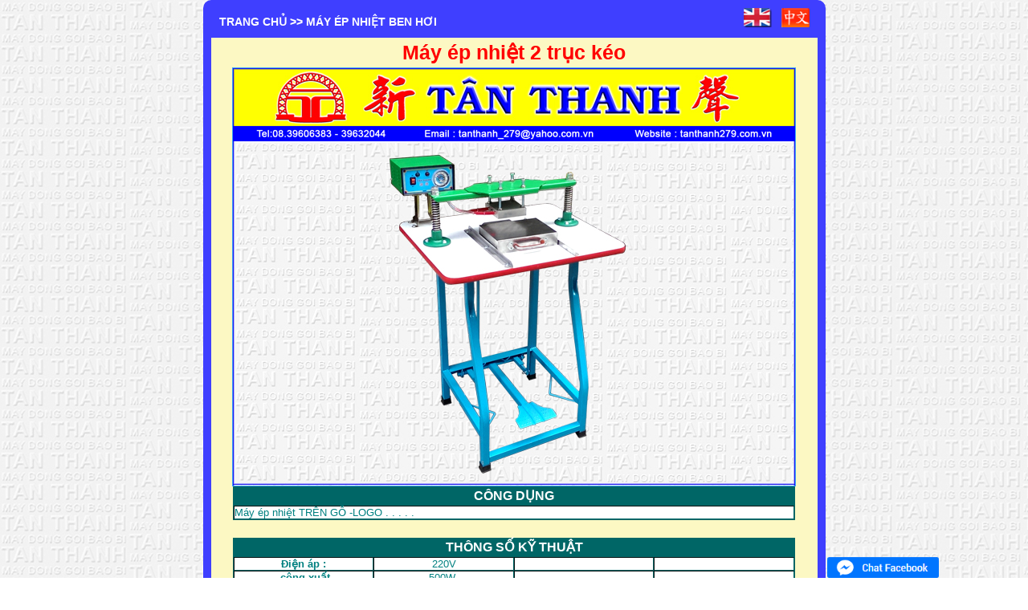

--- FILE ---
content_type: text/html; charset=UTF-8
request_url: https://tanthanh279.com.vn/vi/san-pham/285/may-ep-nhiet-2-truc-keo.html
body_size: 6413
content:
<!DOCTYPE html PUBLIC>
<html>

<head>
<meta http-equiv="Content-Security-Policy" content="upgrade-insecure-requests">
<base href="//tanthanh279.com.vn/"  />
<link href="/favicon.ico" rel="shortcut icon" type="image/x-icon" /> 
<meta http-equiv="Content-Type" content="text/html; charset=utf-8" />
<meta name="viewport" content="width=device-width, initial-scale=1">
<meta name="keywords" content="Tu say, Tủ sấy, may dong goi bao bi, Máy đóng gói bao bì, may say, Máy sấy, may dong date, Máy đóng date, Máy rút màng co, may rut mang co, may ep tui nylon, máy ép túi nylon, may ep dinh hinh, Máy ép định hình, Máy ép vĩ, may ep vi, may ep nhiet ben hoi, may ep nhiet ben hoi, Máy ép nhiệt ben hơi, may ep lien tuc, Máy ép liên tục, may ep goi, máy ép gối," />
<meta name="description" content="Tu say, Tủ sấy, may dong goi bao bi, Máy đóng gói bao bì, may say, Máy sấy, may dong date, Máy đóng date, Máy rút màng co, may rut mang co, may ep tui nylon, máy ép túi nylon, may ep dinh hinh, Máy ép định hình, Máy ép vĩ, may ep vi, may ep nhiet ben hoi, may ep nhiet ben hoi, Máy ép nhiệt ben hơi, may ep lien tuc, Máy ép liên tục, may ep goi, máy ép gối," />
<title>MÁY ĐÓNG GÓI BAO BÌ TÂN THANH</title>

<link href="style.css?v=1" rel="stylesheet" type="text/css" />
<link href="css/map.css" rel="stylesheet" type="text/css" />
<link href="css/map1.css" rel="stylesheet" type="text/css" />
<script src="js/jquery-1.7.1.min.js"></script>
<script src="Toolstip/ajax.js" type="text/javascript"></script>
<script src="Toolstip/ajax-dynamic-content.js" type="text/javascript"></script>
<script src="Toolstip/home.js" type="text/javascript"></script>
<link rel="stylesheet" type="text/css" href="css/slick.css"/>
<link rel="stylesheet" type="text/css" href="css/slick-theme.css"/>
<script type="text/javascript" src="js/slick.min.js"></script>

<link href="Toolstip/tootstip.css" rel="stylesheet" type="text/css" />
<!-- slider sanphammoi -->

<link href="css/jcarousel.css" type="text/css" rel="stylesheet"  media="screen" />
<link rel="stylesheet" href="css/jquery.simplyscroll.css" media="all" type="text/css" />
<script type="text/javascript" src="js/jquery.simplyscroll.min.js"></script>
<script type="text/javascript" src="js/jquery.jcarousel.js"></script>
<script type="text/javascript">   
    jQuery(document).ready(function() {
      jQuery('#mycarousel').jcarousel({
      wrap: 'circular',
    auto:2,
    scroll: 1
      });    
  });
  </script>
<script type="text/javascript"> 
(function(jQuery) {
  jQuery(function() { //on DOM ready
        jQuery(".scroller3").simplyScroll({
      customClass: 'simply-scroll',
      orientation: 'vertical'           
    });
  });
})(jQuery);
</script>
<script type="text/javascript">
/*
if (screen.width <= 699) { document.location = "http://tanthanh279.com/m/"; }
else{
var _w = Math.max($(window).width(), $(window).height());
var _h = Math.min($(window).width(), $(window).height());
var tabletView = (_w >= 1000 && _h >= 600);
var is_touch_device = 'ontouchstart' in document.documentElement;
//if (tabletView && is_touch_device) {
if (is_touch_device) {
document.location = "http://tanthanh279.com/m/";
}
}*/
</script>
<!-- end slider sanphammoi -->
<script type="text/javascript" src="js/jquery.prettyPhoto.js"></script>
<link href="css/prettyPhoto.css" rel="stylesheet" type="text/css" />

<script type="text/javascript">

jQuery(document).ready(function() {
     jQuery('a[rel^="prettyPhoto"]').prettyPhoto({
                    theme: 'dark_rounded',
                    overlay_gallery: false
                });
        
});

</script>
<script>
  (function(i,s,o,g,r,a,m){i['GoogleAnalyticsObject']=r;i[r]=i[r]||function(){
  (i[r].q=i[r].q||[]).push(arguments)},i[r].l=1*new Date();a=s.createElement(o),
  m=s.getElementsByTagName(o)[0];a.async=1;a.src=g;m.parentNode.insertBefore(a,m)
  })(window,document,'script','//www.google-analytics.com/analytics.js','ga');

  ga('create', 'UA-52923509-1', 'auto');
  ga('send', 'pageview');

</script>

<div id="fb-root"></div>
<script>(function(d, s, id) {
  var js, fjs = d.getElementsByTagName(s)[0];
  if (d.getElementById(id)) return;
  js = d.createElement(s); js.id = id;
  js.src = "//connect.facebook.net/vi_VN/sdk.js#xfbml=1&version=v2.8";
  fjs.parentNode.insertBefore(js, fjs);
}(document, 'script', 'facebook-jssdk'));</script>
<!--Meta facebook-->    


<!-- <link href="css/global.css" rel="stylesheet" type="text/css" /> -->
 <script language="javascript">     
      function ShowPopUp(){       
        window.resizeBy(screen.availWidth,screen.availHeight);
        window.moveTo(0,0);       
        window.open("PopUp.aspx",null,"height=500,width=400,menubar=no,location=no,resizable=1,scrollbars=1,status=no,toolbar=no");
      }
    </script>
<!--Nut Back-->
<style type="text/css">       
            .left .module_left {
      margin-bottom: 0px;
    }
                           #toptop {
            width: 60px; height: 60px;
            position: fixed; bottom: 10px; right: 10px;
            text-indent: -99999px;
            cursor: pointer;
            background: url(images/top.png) no-repeat 0 0;      
        }
</style>
<script type="text/javascript">
        $(document).ready(function() {
            $('#all').append('<div id="toptop">Back to Top</div>');
           $(window).scroll(function() {
            if($(window).scrollTop() != 0) {
                $('#toptop').fadeIn();
            } else {
                $('#toptop').fadeOut();
            }
           });
           $('#toptop').click(function() {
            $('html, body').animate({scrollTop:0},500);
           });
             
           $('#toptophome').click(function() {
            $('html, body').animate({scrollTop:0},500);
           });
       
       
        });
     </script>
<!--Nut Back-->
</head>

<body>
   <div id="anh_an">
  <div class="main" style="width:755px;;margin-top:10px;margin-left:10px;float:left;"><link rel="stylesheet" type="text/css" href="css/jcarousel2.css" media="screen" />    
    <script type="text/javascript" src="js/jquery.jcarousel.js"></script><!--jquery chạy hình ngan từng nhít một-->
    <script type="text/javascript">
		jQuery(document).ready(function() {
    	jQuery('#mycarousel').jcarousel({<!--thẻ ul id="mycarousel" sẽ được thực thi-->
    	wrap: 'circular',
		auto:2,
		scroll: 1
   	 	});    
	});
	</script>
<script language="javascript" type="text/javascript">
$(document).ready(function(){
$("#langen").click(function(){
		ad=window.location.href;		
		kq=ad.replace('/vi/','/en/')
		document.location=kq;
		return false;
		});

$("#langcn").click(function(){
		ad=window.location.href;
		kq=ad.replace('/vi/','/cn/')
		document.location=kq;
		return false;
		});		

})
</script>

<div  class="title" style="border-radius:0px;text-align:left;">
	<div style="float:right;margin-right:10px;">
                     <a id="langen" style="padding:0px;padding-top:10px;width:35px;" href="en/trang-chu.html"><img src="images/en.png" width="35" height="24" style="border:none;"/></a> &nbsp;
                <a id="langcn" style="padding:0px;padding-top:10px;width:35px;"  href="cn/trang-chu.html"><img src="images/ja.png" width="35" height="24" style="border:none;" /></a>
            
			
			            </div>
            
	<a href="vi/trang-chu.html">Trang chủ</a>
	<a style="text-transform:none;" href="vi/san-pham/may-ep-nhiet-ben-hoi-44.html"> >> MÁY ÉP NHIỆT BEN HƠI</a>             
</div>        
	<div class="content" style="padding:0px;width:755px; clear:both;">
       
      <div class="product_detail_pic">
             <span style="color:#F00;font-size:25px;font-weight:bold; display:block">
	  Máy ép nhiệt 2 trục kéo        </span>
      <img src="media/upload/sanpham/394090474783.jpg" border="0" width="700" style="border:1px solid #3DA6F5;" /></div>
                                  
                 <div style="clear:both;" style="height:20px;"></div>
<div ><center> <table style="background-color: #006666; width: 700px; margin-left: auto; margin-right: auto; border: #006666 0px solid;" border="0">
<tbody>
<tr>
<td style="width: 200px; text-align: center;"><span style="font-family: arial,helvetica,sans-serif; font-size: medium;"><strong><span style="color: #ffffff;">&nbsp;</span></strong></span></td>
<td style="width: 300px; text-align: center;"><span style="font-family: arial,helvetica,sans-serif; font-size: medium;"><strong><span style="color: #ffffff;">C&Ocirc;NG DỤNG</span></strong></span></td>
<td style="width: 200px; text-align: center;"><span style="font-family: arial,helvetica,sans-serif; font-size: medium;"><strong><span style="color: #ffffff;">&nbsp;</span></strong></span></td>
</tr>
</tbody>
</table>
<table style="background-color: #ffffff; width: 700px; border: #006666 1px solid;" border="1" cellspacing="0" cellpadding="2" align="center">
<tbody>
<tr>
<td style="text-align: justify; width: 700px;" align="left" valign="top"><span style="color: #008080; font-family: arial,helvetica,sans-serif; font-size: small;">M&aacute;y &eacute;p nhiệt TR&Ecirc;N GỖ -LOGO . . . . .</span></td>
</tr>
</tbody>
</table>
<p>&nbsp;</p>
<table style="background-color: #006666; width: 700px; margin-left: auto; margin-right: auto; border: #006666 0px solid;" border="0">
<tbody>
<tr>
<td style="text-align: center;"><span style="font-family: arial,helvetica,sans-serif; font-size: medium;"><strong><span style="color: #ffffff;">TH&Ocirc;NG SỐ KỸ THUẬT</span></strong></span></td>
</tr>
</tbody>
</table>
<table style="background-color: #ffffff; width: 700px; height: 0px; border: #006666 1px solid;" border="1" cellspacing="0" cellpadding="2" align="center">
<tbody>
<tr align="middle">
<td style="width: 175px;" align="middle" valign="center"><span style="color: #008080; font-family: arial,helvetica,sans-serif; font-size: small;"><strong>Điện &aacute;p :</strong></span></td>
<td style="width: 175px;" align="middle" valign="center"><span style="color: #008080; font-family: arial,helvetica,sans-serif; font-size: small;">220V</span></td>
<td style="width: 175px;" align="middle" valign="center"><span style="color: #008080; font-family: arial,helvetica,sans-serif; font-size: small;">&nbsp;</span></td>
<td style="width: 175px;" align="middle" valign="center"><span style="color: #008080; font-family: arial,helvetica,sans-serif; font-size: small;">&nbsp;</span></td>
</tr>
<tr align="middle">
<td style="width: 175px;" align="middle" valign="center"><span style="color: #008080; font-family: arial,helvetica,sans-serif; font-size: small;"><strong>&nbsp;c&ocirc;ng xuất</strong></span></td>
<td style="width: 175px;" align="middle" valign="center"><span style="color: #008080; font-family: arial,helvetica,sans-serif; font-size: small;">500W&nbsp;</span></td>
<td style="width: 175px;" align="middle" valign="center"><span style="color: #008080; font-family: arial,helvetica,sans-serif; font-size: small;"><strong>&nbsp;</strong></span></td>
<td style="width: 175px;" align="middle" valign="center"><span style="color: #008080; font-family: arial,helvetica,sans-serif; font-size: small;">&nbsp;</span></td>
</tr>
<tr align="middle">
<td style="width: 175px;" align="middle" valign="center"><span style="color: #008080; font-family: arial,helvetica,sans-serif; font-size: small;">&nbsp;Nhiệt</span></td>
<td style="width: 175px;" align="middle" valign="center"><span style="color: #008080; font-family: arial,helvetica,sans-serif; font-size: small;">100x100mm&nbsp;</span></td>
<td style="width: 175px;" align="middle" valign="center"><span style="color: #008080; font-family: arial,helvetica,sans-serif; font-size: small;">&nbsp;</span></td>
<td style="width: 175px;" align="middle" valign="center"><span style="color: #008080; font-family: arial,helvetica,sans-serif; font-size: small;">&nbsp;</span></td>
</tr>
<tr align="middle">
<td style="width: 175px;" align="middle" valign="center"><span style="color: #008080; font-family: arial,helvetica,sans-serif; font-size: small;">&nbsp;</span></td>
<td style="width: 175px;" align="middle" valign="center"><span style="color: #008080; font-family: arial,helvetica,sans-serif; font-size: small;">&nbsp;</span></td>
<td style="width: 175px;" align="middle" valign="center"><span style="color: #008080; font-family: arial,helvetica,sans-serif; font-size: small;">&nbsp;</span></td>
<td style="width: 175px;" align="middle" valign="center"><span style="color: #008080; font-family: arial,helvetica,sans-serif; font-size: small;">&nbsp;</span></td>
</tr>
<tr align="middle">
<td style="width: 175px;" align="middle" valign="center"><span style="color: #008080; font-family: arial,helvetica,sans-serif; font-size: small;">&nbsp;</span></td>
<td style="width: 175px;" align="middle" valign="center"><span style="color: #008080; font-family: arial,helvetica,sans-serif; font-size: small;">&nbsp;</span></td>
<td style="width: 175px;" align="middle" valign="center"><span style="color: #008080; font-family: arial,helvetica,sans-serif; font-size: small;">&nbsp;</span></td>
<td style="width: 175px;" align="middle" valign="center"><span style="color: #008080; font-family: arial,helvetica,sans-serif; font-size: small;">&nbsp;</span></td>
</tr>
</tbody>
</table>
<p><br />&nbsp;</p></center></div>
     </div>   
   <div style="clear:both;"></div>
<div class="title" style="text-align:center;">Sản phẩm cùng loại</div>        
	<div class="content">
	 <ul id="mycarousel" class="jcarousel-skin-tango">  
             
          <li>
            <div class="pic"><a href="vi/san-pham/482/ban-nhiet.html" title="Bàn nhiệt"><img src="media/upload/sanpham/144850986181_thumb.jpg" border="0"  width="200" height="195"/></a></div>
          </li>
              
          <li>
            <div class="pic"><a href="vi/san-pham/477/may-ep-ben-hoi-hinh-ban-nguyet.html" title="Máy ép Ben hơi hình bán nguyệt"><img src="media/upload/sanpham/405254758953_thumb.jpg" border="0"  width="200" height="195"/></a></div>
          </li>
              
          <li>
            <div class="pic"><a href="vi/san-pham/448/may-ep-khay-dau-hu-ben-hoi.html" title="Máy ép khay đậu hủ (ben hơi)"><img src="media/upload/sanpham/036012174994_thumb.jpg" border="0"  width="200" height="195"/></a></div>
          </li>
              
          <li>
            <div class="pic"><a href="vi/san-pham/450/may-ep-gau-bong-va-goi.html" title="Máy ép gấu bông và gối"><img src="media/upload/sanpham/032702279045_thumb.jpg" border="0"  width="200" height="195"/></a></div>
          </li>
              
          <li>
            <div class="pic"><a href="vi/san-pham/456/may-ep-dung-kieu-moi-ben-hoi.html" title="Máy ép đứng kiểu mới - Ben hơi"><img src="media/upload/sanpham/702623977556_thumb.jpg" border="0"  width="200" height="195"/></a></div>
          </li>
              
          <li>
            <div class="pic"><a href="vi/san-pham/443/may-ep-nhu-benhoi-ro-nhua-trai-cay.html" title="Máy ép nhũ ben-hơi (Rổ nhựa trái cây)"><img src="media/upload/sanpham/659268250827_thumb.jpg" border="0"  width="200" height="195"/></a></div>
          </li>
              
          <li>
            <div class="pic"><a href="vi/san-pham/435/may-ep-goi-khong-can-hoi-va-thuy-luc.html" title="Máy ép gối (không cần hơi và thủy lực)"><img src="media/upload/sanpham/664809006345_thumb.jpg" border="0"  width="200" height="195"/></a></div>
          </li>
              
          <li>
            <div class="pic"><a href="vi/san-pham/421/may-ep-nhiet-ben-hoi.html" title="Máy ép nhiệt ben hoi"><img src="media/upload/sanpham/489300843081_thumb.jpg" border="0"  width="200" height="195"/></a></div>
          </li>
              
          <li>
            <div class="pic"><a href="vi/san-pham/393/may-ep-nhiet-benhoi-moi.html" title="Máy ép nhiệt Ben-hơi (mới)"><img src="media/upload/sanpham/061947041054_thumb.jpg" border="0"  width="200" height="195"/></a></div>
          </li>
              
          <li>
            <div class="pic"><a href="vi/san-pham/407/may-ep-ben-hoi-theo-yeu-cau.html" title="Máy ép ben hơi theo yêu cầu"><img src="media/upload/sanpham/569595457240_thumb.jpg" border="0"  width="200" height="195"/></a></div>
          </li>
              
          <li>
            <div class="pic"><a href="vi/san-pham/406/may-ep-hu-rau-cau-ben-hoi.html" title="Máy ép hủ rau câu ben hơi"><img src="media/upload/sanpham/139481389652_thumb.jpg" border="0"  width="200" height="195"/></a></div>
          </li>
              
          <li>
            <div class="pic"><a href="vi/san-pham/392/may-ep-nhu-benhoi.html" title="Máy ép nhũ ben-hơi"><img src="media/upload/sanpham/956999801163_thumb.jpg" border="0"  width="200" height="195"/></a></div>
          </li>
              
          <li>
            <div class="pic"><a href="vi/san-pham/391/may-ep-day-nhiet-ban-nhua-pp-benhoi-duoi-ban.html" title="Máy ép dây nhiệt bàn nhựa PP (Ben-hơi dưới bàn)"><img src="media/upload/sanpham/318247093308_thumb.jpg" border="0"  width="200" height="195"/></a></div>
          </li>
              
          <li>
            <div class="pic"><a href="vi/san-pham/311/may-ep-mieng-khay-benhoi.html" title="Máy ép miệng khay Ben-hơi"><img src="media/upload/sanpham/107261585043_thumb.jpg" border="0"  width="200" height="195"/></a></div>
          </li>
              
          <li>
            <div class="pic"><a href="vi/san-pham/310/may-ep-ly-thach-dua-benhoi.html" title="Máy ép ly thạch dừa Ben-hơi"><img src="media/upload/sanpham/546203033456_thumb.jpg" border="0"  width="200" height="195"/></a></div>
          </li>
              
          <li>
            <div class="pic"><a href="vi/san-pham/308/may-ep-dia-giay-benhoi.html" title="Máy ép dĩa giấy Ben-hơi"><img src="media/upload/sanpham/324828419003_thumb.jpg" border="0"  width="200" height="195"/></a></div>
          </li>
              
          <li>
            <div class="pic"><a href="vi/san-pham/236/may-ep-thanh-nhiet-3p5-ban-hoi.html" title="Máy ép thanh nhiệt 3P5 Ban hơi"><img src="media/upload/sanpham/704274080842_thumb.jpg" border="0"  width="200" height="195"/></a></div>
          </li>
              
          <li>
            <div class="pic"><a href="vi/san-pham/297/may-ep-ly-giay-dia-giay-ben-hoi.html" title="Máy ép Ly giấy dĩa giấy ben hơi"><img src="media/upload/sanpham/284355075420_thumb.jpg" border="0"  width="200" height="195"/></a></div>
          </li>
              
          <li>
            <div class="pic"><a href="vi/san-pham/294/may-ep-nut-xi-hoi-ben-hoi.html" title="Máy ép nút xì hơi (Ben hơi)"><img src="media/upload/sanpham/156217425169_thumb.jpg" border="0"  width="200" height="195"/></a></div>
          </li>
              
          <li>
            <div class="pic"><a href="vi/san-pham/241/may-ep-khay-nhua-benhoi.html" title="Máy ép khay nhựa Ben-hơi"><img src="media/upload/sanpham/923339748845_thumb.jpg" border="0"  width="200" height="195"/></a></div>
          </li>
              
          <li>
            <div class="pic"><a href="vi/san-pham/225/may-ep-tui-nylon-3-met-ben-hoi.html" title="Máy ép túi Nylon 3 mét (Ben hơi)"><img src="media/upload/sanpham/964342617548_thumb.jpg" border="0"  width="200" height="195"/></a></div>
          </li>
              
          <li>
            <div class="pic"><a href="vi/san-pham/223/may-ep-nhiet-ao-thun-ben-hoi.html" title="Máy ép nhiệt áo thun (Ben hơi)"><img src="media/upload/sanpham/211451980780_thumb.jpg" border="0"  width="200" height="195"/></a></div>
          </li>
              
          <li>
            <div class="pic"><a href="vi/san-pham/220/may-dong-date-ben-hoi.html" title="Máy đóng DATE ben hơi"><img src="media/upload/sanpham/521550472133_thumb.jpg" border="0"  width="200" height="195"/></a></div>
          </li>
              
          <li>
            <div class="pic"><a href="vi/san-pham/166/may-ep-mieng-binh-ben-hoi.html" title="Máy ép miệng bình ben hơi"><img src="media/upload/sanpham/958899702472_thumb.jpg" border="0"  width="200" height="195"/></a></div>
          </li>
              
          <li>
            <div class="pic"><a href="vi/san-pham/157/may-ep-com-hat-ben-hoi.html" title="Máy ép cờm (hạt) ben hơi"><img src="media/upload/sanpham/290247951940_thumb.jpg" border="0"  width="200" height="195"/></a></div>
          </li>
              
          <li>
            <div class="pic"><a href="vi/san-pham/158/may-ep-goi-gau-bong.html" title="Máy ép gối - gấu bông"><img src="media/upload/sanpham/189554402736_thumb.jpg" border="0"  width="200" height="195"/></a></div>
          </li>
              
          <li>
            <div class="pic"><a href="vi/san-pham/159/may-ep-goi-ben-thuy-luc.html" title="Máy ép gối ben thủy lực"><img src="media/upload/sanpham/918375923913_thumb.jpg" border="0"  width="200" height="195"/></a></div>
          </li>
              
          <li>
            <div class="pic"><a href="vi/san-pham/163/may-ep-nhiet-ben-hoi.html" title="Máy ép nhiệt ben hơi"><img src="media/upload/sanpham/715712160044_thumb.jpg" border="0"  width="200" height="195"/></a></div>
          </li>
              
          <li>
            <div class="pic"><a href="vi/san-pham/228/may-ep-1-phan-ben-hoi-dao-sat-mi-ban.html" title="Máy ép 1 phân Ben hơi (dao sát mí bàn)"><img src="media/upload/sanpham/249618340816_thumb.jpg" border="0"  width="200" height="195"/></a></div>
          </li>
              
          <li>
            <div class="pic"><a href="vi/san-pham/160/may-ep-nhiet-ben-hoi-2-ban-day.html" title="Máy ép nhiệt ben hơi (2 bàn đẩy)"><img src="media/upload/sanpham/873712486031_thumb.jpg" border="0"  width="200" height="195"/></a></div>
          </li>
              
          <li>
            <div class="pic"><a href="vi/san-pham/164/may-ep-xep-dan-mieng-tui-ben-hoi-ep-goi.html" title="Máy ép xẹp dán miệng túi ben hơi (ép gối)"><img src="media/upload/sanpham/946785430779_thumb.jpg" border="0"  width="200" height="195"/></a></div>
          </li>
              
          <li>
            <div class="pic"><a href="vi/san-pham/275/may-ep-ben-hoi-m5.html" title="Máy ép ben hơi M5"><img src="media/upload/sanpham/077838803993_thumb.jpg" border="0"  width="200" height="195"/></a></div>
          </li>
              
          <li>
            <div class="pic"><a href="vi/san-pham/140/may-ep-ly-ben-hoi.html" title="Máy ép ly ben hơi"><img src="media/upload/sanpham/474783907420_thumb.jpg" border="0"  width="200" height="195"/></a></div>
          </li>
              
          <li>
            <div class="pic"><a href="vi/san-pham/339/may-ep-ben-nhap-tren-nguoi-duoi-nong.html" title="Máy ép ben nhập trên nguội dưới nóng"><img src="media/upload/sanpham/559370507776_thumb.jpg" border="0"  width="200" height="195"/></a></div>
          </li>
              
          <li>
            <div class="pic"><a href="vi/san-pham/352/may-ep-mieng-tui-ben-hoi-kho-lon.html" title="Máy ép miệng túi ben hơi khổ lớn"><img src="media/upload/sanpham/779624727245_thumb.jpg" border="0"  width="200" height="195"/></a></div>
          </li>
              
          <li>
            <div class="pic"><a href="vi/san-pham/304/may-ep-day-nhiet-tang-dua-ben-hoi.html" title="Máy ép dây nhiệt tăng đưa Ben hơi"><img src="media/upload/sanpham/282679315862_thumb.jpg" border="0"  width="200" height="195"/></a></div>
          </li>
              
          <li>
            <div class="pic"><a href="vi/san-pham/360/may-ep-vi-ben-hoi-duoi-ban.html" title="Máy ép vĩ ben hơi dưới bàn"><img src="media/upload/sanpham/347832101844_thumb.jpg" border="0"  width="200" height="195"/></a></div>
          </li>
              
          <li>
            <div class="pic"><a href="vi/san-pham/101/may-ep-mien-tui-ben-hoi-m2.html" title="Máy ép miện túi Ben hơi M2"><img src="media/upload/sanpham/558949885080_thumb.jpg" border="0"  width="200" height="195"/></a></div>
          </li>
              
          <li>
            <div class="pic"><a href="vi/san-pham/382/may-ep-van-1-chieu-benhoi.html" title="Máy ép van 1 chiều Ben-hơi"><img src="media/upload/sanpham/545366305988_thumb.jpg" border="0"  width="200" height="195"/></a></div>
          </li>
           </ul>

</div>
<style>
.product_detail_pic{
	text-align:center;
}
</style>  

<script type="text/javascript">
	$('.click_phongto').click(function() {
		if(!$(this).parent().hasClass('phongto')){
			$(this).parent().addClass('phongto');
			$(this).addClass('dong_video');
			$(this).text('Thu nhỏ video');
		}else{
			$(this).parent().removeClass('phongto');
			$(this).removeClass('dong_video');
			$(this).text('Phóng to video');
		}
	});
</script></div>
    <div style="clear:both;"></div>
    </div>
 <!-- END quang cao truoc khi vao web-->

	
    <div id="divAdRight" style="DISPLAY: none; POSITION: absolute; TOP: 0px;left:0px;"> 
			
    </div>
	
    
	
    <div id="divAdLeft" style="DISPLAY: none; POSITION: absolute; TOP: 0px;left:10px;">    
		 </div>
    <script>
        function FloatTopDiv()
        {
            startLX = ((document.body.clientWidth -MainContentW)/2)-LeftBannerW-LeftAdjust , startLY = TopAdjust+80;
            startRX = ((document.body.clientWidth -MainContentW)/2)+MainContentW+RightAdjust , startRY = TopAdjust+80;
            var d = document;
            function ml(id)
            {
                var el=d.getElementById?d.getElementById(id):d.all?d.all[id]:d.layers[id];
                el.sP=function(x,y){this.style.left=x + 'px';this.style.top=y + 'px';};
                el.x = startRX;
                el.y = startRY;
                return el;
            }
            function m2(id)
            {
                var e2=d.getElementById?d.getElementById(id):d.all?d.all[id]:d.layers[id];
                e2.sP=function(x,y){this.style.left=x + 'px';this.style.top=y + 'px';};
                e2.x = startLX;
                e2.y = startLY;
                return e2;
            }
            window.stayTopLeft=function()
            {
                if (document.documentElement && document.documentElement.scrollTop)
                    var pY =  document.documentElement.scrollTop;
                else if (document.body)
                    var pY =  document.body.scrollTop;
                if (document.body.scrollTop > 30){startLY = 3;startRY = 3;} else {startLY = TopAdjust;startRY = TopAdjust;};
                ftlObj.y += (pY+startRY-ftlObj.y)/16;
                ftlObj.sP(ftlObj.x, ftlObj.y);
                ftlObj2.y += (pY+startLY-ftlObj2.y)/16;
                ftlObj2.sP(ftlObj2.x, ftlObj2.y);
                setTimeout("stayTopLeft()", 1);
            }
            ftlObj = ml("divAdRight");
            //stayTopLeft();
            ftlObj2 = m2("divAdLeft");
            stayTopLeft();
        }
        function ShowAdDiv()
        {
            var objAdDivRight = document.getElementById("divAdRight");
            var objAdDivLeft = document.getElementById("divAdLeft");       
            if (document.body.clientWidth < 1000)
            {
                objAdDivRight.style.display = "none";
                objAdDivLeft.style.display = "none";
            }
            else
            {
                objAdDivRight.style.display = "block";
                objAdDivLeft.style.display = "block";
                FloatTopDiv();
            }
        } 
    </script>
    <script>
    document.write("<script type='text/javascript' language='javascript'>MainContentW = 1024;LeftBannerW = 159;RightBannerW = 159;LeftAdjust = -15;RightAdjust = 5;TopAdjust = 40;ShowAdDiv();window.onresize=ShowAdDiv;;<\/script>");
    </script>


<style>
	div.chat_facebook
	{
		position:fixed;
		right:0;
		bottom:0;
		width:250px;
		z-index:777777;
	}
	div.tieude_chat
	{
		background: url(images/chat_fb.png)no-repeat top center;
	    color: #fff;
	    width: 50%;
	    padding: 3px 7px;
	    font-size: 15px;
	    cursor: pointer;
	    background-size: 100% 100%;
	    height: 20px;
	}
	@media screen and (max-width: 800px) {
		div.chat_facebook
		{
			position:fixed;
			right:-110px;
			bottom:-300px;
			width:250px;
			z-index:777777;
		}
	}
</style>
<div class="chat_facebook"><div class="tieude_chat"></div>
	<div class='fb-page chat-item' data-adapt-container-width='true' data-height='300' data-hide-cover='false' data-href='' data-show-facepile='true' data-show-posts='false' data-small-header='false' data-tabs='messages' data-width='250'></div>
</div>

<script type="text/javascript">
	$(document).ready(function(e) {
        $('.tieude_chat').click(function(){
			if($('.chat_facebook').css('right')=='0px')
			{
				$('.chat_facebook').animate({bottom:-300},500).animate({right:-110},300);
			}
			else
			{
				$('.chat_facebook').animate({right:0},300).animate({bottom:0},500);
			}
			$.ajax({
				url:'ajax/tao_session.php',
				success:function(kq){
					console.log(kq);
				}
			});
		});
    });
</script>

<script type="text/javascript">
  $(document).ready(function() {
    var height_banner = $('.banner').height();
    $('#smoothmenu1').css('margin-top', '5px');
    $(window).scroll(function() {
      var cach_top = $(window).scrollTop();
      // /alert(cach_top);
      if(cach_top > height_banner){
        $('#smoothmenu1').css({
          position: 'fixed',
          zIndex:99,
          marginTop:'-5px',
          top: '0px'
        });
       
      }
      else{
        $('#smoothmenu1').css({
          position: 'relative',
          top: '5px'
        }); 
        $('.ddsmoothmenu ul li img').css('margin-top', '-5px;');
      }
    });
  });
</script>




</body>


</html>


--- FILE ---
content_type: text/css
request_url: https://tanthanh279.com.vn/style.css?v=1
body_size: 1957
content:
@charset "utf-8";
/* CSS Document */
*{margin:0px;padding:0px;/* box-sizing: border-box; */}
body{
font-family:Tahoma, Geneva, sans-serif;
font-size:15px;

line-height:1.5;
background:url('images/bg.jpg') repeat;

}
a{
	text-decoration:none;
}
li{
	list-style:none;
}
#all{
	width:1200px;
	margin:auto;
	background:#ACACAC;
	border-radius:0px 0px 10px 10px;
	}
.banner{
	
}
#scroll_news{
	height: 270px;
	background: #fff;
}
#wrapper{
	width:975px;
	padding-top:10px;
	}
.left{
    width: 300px;
    float: left;
    margin-left: 5px;

}
.left .module_left{
	border-radius:7px;
	padding:3px;
	
}
.left .title{
	background:#3F3FFF;	
	text-transform:uppercase;
	line-height:35px;	
	text-align:center;
	width:100%;
	font-weight:bold;
	font-size:14px;
	color:#FFF;
	border-radius:7px 7px 0px 0px;
}
.left .cn{
background:#3F3FFF;	
	text-transform:uppercase;
	line-height:35px;	
	text-align:center;
	width:100%;
	font-weight:normal;
	font-size:17px;
	color:#FFF;
	border-radius:7px 7px 0px 0px;
	}

.left .module_left {
	margin-bottom:15px;
}
.left .module_left .content{
	background:#DDF5FF;
}
.left .module_left .content ul li{
	line-height:25px;
	list-style:circle;
	margin-left:10px;
}
.left .module_left .content ul li a{
	color:#1A1BFE;
	font-size:13px;
}
.left .module_left .content ul li a.khac{
	font-weight:bold;
}
.left .module_left .content ul li a:hover{
	color:#000;
}
.left .module_left .content ul li.dmc1{
		background:url(../images/bg_dmcap1.png) no-repeat;
		line-height:30px;
		padding-left:30px;
	}
.left .module_left .content ul li ul li.dmc2{
	background:url(../images/bg_dmcap2.png) no-repeat;
	line-height:30px;
	margin-left:-50px;
	padding-left:60px;
}
.left .module_left .content  .dm_con{
	background:url(../images/bg_dmcap1.png) no-repeat;
	line-height:35px;
	padding-left:30px;
	width:154px;
	color:#FFF;
	font-weight:bold;
}
.left .module_left .content  .dm_con2{
	padding-left:20px;
	padding-bottom:5px;
}
.left .module_left .content  .dm_con a{
	color:#000;
}
.left .module_left .content  .dm_con:hover{
	
	}
.left .module_left .content .icon_phone{
	width:65px;
	float:left;
	padding:5px;
	padding-top:10px;
}
.left .module_left .content .tt_ht{
	width:110px;
	float:left;
	padding-top:5px;
}
.left .module_left .content .tt_ht .hl{
	color:#000;
	font-size:16px;
	font-weight:bold;
}
.left .module_left .content .khung_ht{
    background: #FFF;
    margin: 7px;
    width: 92%;
    padding-left: 10px;
    padding-bottom: 10px;
	
}
.left .module_left .content .khung_ht .ten_ht{
	color:#3F3FFE;
	font-size:13px;
	font-weight:bold;
}
.left .module_left .content .thongke{
	padding-left:40px;
	margin-left:5px;
	background: #F4F4F4 url(images/bg_tktc.png) no-repeat;
	width:83%;
	margin-bottom:5px;
}
.left .module_left .content .thongke li{
	line-height:28px;
}
.left .module_left .content .khung_ht .ten_ht{
	
}
.main{
    width: 865px;
    float: left;
    margin-left: 25px;
    margin-top: 3px;
    overflow: hidden;
}
.main .title{
    padding-left: 10px;
    background: #3F3FFF;
    height: 35px;
    font-size: 14px;
    line-height: 35px;
    color: #FFF;
    font-weight: bold;
    width: 100%;
    box-sizing: border-box;
    font-weight: bold;
    text-transform: uppercase;
    border-radius: 7px 7px 0px 0px;
	
}

.main .cn{
	padding-left:10px;
	background:#3F3FFF;
	height:35px;
	font-size:17px;
	line-height:35px;
	color:#FFF;
	font-weight:normal;
	width:745px;;	
	text-transform:uppercase;
	border-radius:7px 7px 0px 0px;	
}
.main .cn a{
	color:#FFF;
}
.main .title a{
	color:#FFF;
}
.main .content{
    background: #FCF8C3;
    width: 100%;
    padding-left: 10px;
    margin-bottom: 10px;
    padding-bottom: 10px;
    /* border-radius: 0px 0px 10px 10px; */
}
.main .content .khung{
    width: 190px;
    margin-right: 29px;
    margin-top: 11px;
    float: left;
    background: url(../images/khung.png) no-repeat;
}
.hinhsp a img {
	width: 100%;
	height: 180px;
} 
.khung:nth-child(4n){
	margin-right: 0px !important;
}
.khung:nth-child(4n+1){
	clear: both;
}

.main .content .khung .hinhsp{
    border: 1px solid #CCC;
    padding-top: 3px;
    height: 210px;
    height: 180px;
    border-radius: 10px;
    background: #FFF;
}
.main .content .khung .hinhsp img{
	border-radius:10px;
}
.main .content .khung .tensp{
	padding-top:10px;
}
.main .content .khung .tensp a{
	font-size:13px;
	text-transform:uppercase;
	padding-left:10px;
	color:#5453EB;
}
.main .content .khung .tensp a:hover{
	color:#000;
}
.main .content .khung .gia{
	color:#565656;
}
.main .content .khung .gia span{
	color:#000;
	font-weight:bold;
}
.main .content .khung  .chitiet{
	background:url(../images/bg_chitiet.png) no-repeat;
	width:63px;
	height:24px;
	padding-left:12px;
	margin-left:87px;
	line-height:24px;

}
.main .content .khung .chitiet a{
	color:#2E00EE;
		font-weight:bold;	
}
.bottom{
    width: 1170px;
    border-radius: 0px 0px 10px 10px;
    float: left;
    margin-left: 5px;
    margin-bottom: 10px;
}
.bottom #ft1{
    width: 49%;
    float: left;
    padding-left: 10px;
    /* margin-top: 10px; */
    background: #3F3FFF;
    min-height: 250px;
    box-sizing: border-box;
}
.bottom #ft1 .title{
    color: #FFF;
    border-bottom: 3px solid #FFCC00;
    font-size: 25px;
    text-transform: uppercase;
    font-weight: bold;
    padding-top: 30px;
}
.bottom #ft1 .content p{
	color:#FFF;
}
.bottom #ft2{
    float: right;
    width: 49%;
    color: #FFF;
    /* padding-top: 40px; */
    text-align: right;
    background: #3F3FFF;
    min-height: 250px;
    box-sizing: border-box;
}
.bottom #ft2 ul li a{
    padding: 0 9px;
    color: #FFF;
    font-size: 14px;
    white-space: nowrap;
}
.bottom #ft2 ul li a:hover{
	color:#000;
}
#doitac{
    width: 100%;
    margin-left: 7px;
}
#doitac .title{
    background: #0230B9;
    border-radius: 10px 10px 0px 0px;
    line-height: 30px;
    font-size: 16px;
    text-transform: uppercase;
    color: #FFF;
    font-weight: bold;
    width: 99%;
    text-align: center;
}
#doitac .content{
	height:160px;
	margin-bottom:10px;
}

.phantrang{
	text-align:center;
	padding-top:5px;
}
.phantrang a{
	color:#333;	
	padding-left:5px;
	padding-right:5px;
	padding-bottom:2px;
	padding-top:2px;
	margin-right:5px;
	text-decoration:none;
}
.phantrang span{
	color:#075992;	
	padding-left:5px;
	padding-right:5px;
	padding-bottom:2px;
	padding-top:2px;
	margin-right:5px;
	font-weight:bold;
}

.phantrang a:hover,.phantrang a#dangxem{
	color:#FFF;
	background-color:#00F;
}
#anh_an{
	width:775px;
	margin:auto;
	background:#3F3FFF;	
	border-radius:10px;
}
.txt_contact{
	font-weight:bold;
}
.box_search a{
	float:left;
	padding-top:5px;
	display:block;
}
.box_search a img{
	vertical-align:top;
	float:left;
	margin-right:5px;
}
.mangxahoi:after{content:"";clear:both;display:block}
.mangxahoi ~ ul{text-align:center}
.mangxahoi{
	margin: 20px 0;
	background: #5656FF;
	line-height: 50px;
	text-align: center;
	width: calc(100% - 20px);
	padding: 0 10px;
}
.left_mxh{
	width: 40%;
	float: left;
}
.right_mxh{
	width: 60%;
	float: right;
}
.bando_right{
	width: 49%;float: right; border:2px solid #ccc;
}
.bando_left{
	width: 49%;float: left; border:2px solid #ccc;
}
.khunghinh_thuvien{
	width: 95%;
	margin:1% auto;
}
.khunghinh_thuvien a img{
	max-width: 100%;
}
.chay_thuvien,.chay_banner{
	width: 100%;
	float: left;
}
.khungngoai_banner{
	width: 95%;
	margin: auto;
}
.khungngoai_banner img{
	max-width: 100%;
	height: auto;
}
.banner{
	width: 100%;
	float: left;
	height: 280px;
}
.banner_left{
	width: 60%;
	float: left;
}
.banner_right{
    width: 40%;
    float: right;
    background: #ccc;
    position: relative;
    overflow: hidden;
    max-height: 280px;
}
.product_detail_pic{
	width: 100%;
	float: left;
	position: relative;
}
.video_you{
    position: absolute;
    width: 15%;
    height: 100px;
    left: 30px;
    top: 130px;
    transition: all 0.6s;
}
.video_you iframe{
	width: 100%;
	height: 100%;

}
.click_phongto{
	width: 100%;
	height: auto;
	font-size: 16px;
	color: #f00;
	cursor: pointer;
}
.phongto{
    width: 92%;
    height: 76%;
    transition: all 0.6s;
}
.dong_video{
	width: auto;
    height: auto;
    font-size: 20px;
    color: #f00;
    position: absolute;
    top: 0px;
    right: 0px;
    background: #fff;
}
.tflienhe{
	line-height: 30px;
}
.list-policy{
    text-align: left;
    box-sizing: border-box;
    padding: 20px 10px;
    padding-bottom: 0;
}
.list-policy a{
    color: #fff;
    display: inline-block;
    margin-right: 10px;
    font-size: 13px;
}

--- FILE ---
content_type: text/css
request_url: https://tanthanh279.com.vn/css/map.css
body_size: 115
content:

.box_containerlienhe .content ul.list_map
{
	list-style:none;
}
.box_containerlienhe .content ul.list_map li
{
  margin:3px 5px 7px 0px;
}
#map_canvas {    
    height: 450px;
    width: 100%;/* 
	margin-left:10px;
	margin-top:20px; */
}
.map_description {
    color: #000000;
    overflow: auto;
    width: 275px;
}
.map_description .default {
    color: #FF0000;
}
.map_description div {
    line-height: 18px;
    margin: 3px;
}
.map_list_address {
    float: left;
    height: 250px;
    overflow: hidden;
    width: 250px;
}
.map_list_address .list {
    line-height: 18px;
    margin-bottom: 5px;
}
.map_list_address span {
    color: #FCFF46;
}
.map_title {
    color: #30A602;
    font-weight: bold;
}
.navigate .C {
    width: 970px;
}


--- FILE ---
content_type: text/css
request_url: https://tanthanh279.com.vn/css/map1.css
body_size: 151
content:

.box_containerlienhe .content ul.list_map
{
	list-style:none;
}
.box_containerlienhe .content ul.list_map li
{
  margin:3px 5px 7px 0px;
}
#map_canvas1 {    
    height: 450px;
    width: 535px;/* 
	margin-left:10px;
	margin-top:20px; */
}
.map_description1 {
    color: #000000;
    overflow: auto;
    width: 275px;
}
.map_description1 .default {
    color: #FF0000;
}
.map_description1 div {
    line-height: 18px;
    margin: 3px;
}
.map_list_address {
    float: left;
    height: 250px;
    overflow: hidden;
    width: 250px;
}
.map_list_address .list {
    line-height: 18px;
    margin-bottom: 5px;
}
.map_list_address span {
    color: #FCFF46;
}
.map_title1 {
    color: #30A602;
    font-weight: bold;
}
.navigate .C {
    width: 970px;
}


--- FILE ---
content_type: text/css
request_url: https://tanthanh279.com.vn/Toolstip/tootstip.css
body_size: 226
content:
@charset "utf-8";
/* CSS Document */
#AjaxPopup
{
    width:450px;
    z-index: 2000000000;
	position:relative;	
}

#AjaxPopupText
{
    margin: 5px;
}
#AjaxPopup1_lblHeader {
	font-size: 14px;
	font-weight: bold;
	color: #2290FF;
}

#AjaxPopup1_lblTime {
	font-size: 10px;
	font-style: italic;
}
#AjaxPopup1_lblgia {
	font-size: 14px;
	font-weight: bold;
	color: #900;
}


#AjaxPopupText img
{
    padding: 1px;
	border: solid 1px #c1cedb;	
	margin: 5px 10px 5px 0;
	float: left;
}
#sumctsSummary {
	text-align: left;
}
.ShowToolTip
{
	border: #333333 1px solid;
	padding:5px;
	z-index: 100;
	FILTER: progid:DXImageTransform.Microsoft.Shadow(color=gray,direction=135);
	visibility: hidden;
	width: 450px;
	height:430px;
	position: absolute;
	background-color: #fff8ed;
	text-align: left;
	padding-right:10px;
}


--- FILE ---
content_type: text/css
request_url: https://tanthanh279.com.vn/css/jcarousel.css
body_size: 242
content:
/*--------------------------*/
.jcarousel-skin-tango .jcarousel-container-horizontal {
    width: 92%;

  padding:10px 45px;
}
.jcarousel-skin-tango .jcarousel-clip {
    overflow: hidden;
}
.jcarousel-skin-tango .jcarousel-clip-horizontal {
    width:  100%;
  	background:#ffffff;
}
.jcarousel-skin-tango .jcarousel-item {
    width: 180px;
	text-align:center;
	position:relative;
}
.jcarousel-skin-tango .jcarousel-item .pic img{
	border:1px solid #dfe0e2;
	padding:1px;
  margin:2px 0px;
  width:160px;
  height:130px;
}

.jcarousel-skin-tango .jcarousel-item-horizontal {
	margin-left: 0;
    margin-right: 10px;
}
/**
 *  Horizontal Buttons
 */
.jcarousel-skin-tango .jcarousel-next-horizontal {
    position: absolute;
    top: 62px;
	right:5px;    
    width: 32px;
    height: 32px;
    cursor: pointer;
    background: transparent url(../images/next.png) no-repeat 0 0;
}
.jcarousel-skin-tango .jcarousel-next-disabled-horizontal,
.jcarousel-skin-tango .jcarousel-next-disabled-horizontal:hover,
.jcarousel-skin-tango .jcarousel-next-disabled-horizontal:focus,
.jcarousel-skin-tango .jcarousel-next-disabled-horizontal:active {
    cursor: default;
   
}
.jcarousel-skin-tango .jcarousel-prev-horizontal {
    position: absolute;
    top: 62px;
    left: 5px;
    width: 32px;
    height: 32px;
    cursor: pointer;
    background: transparent url(../images/prev.png) no-repeat 0 0;
}
.jcarousel-skin-tango .jcarousel-prev-disabled-horizontal,
.jcarousel-skin-tango .jcarousel-prev-disabled-horizontal:hover,
.jcarousel-skin-tango .jcarousel-prev-disabled-horizontal:focus,
.jcarousel-skin-tango .jcarousel-prev-disabled-horizontal:active {
    cursor: default;  
}
/*----------------------------------*/

--- FILE ---
content_type: text/css
request_url: https://tanthanh279.com.vn/css/prettyPhoto.css
body_size: 2745
content:
/* ------------------------------------------------------------------------
	This you can edit.
------------------------------------------------------------------------- */

	div.light_rounded .pp_top .pp_left { background: url("../images/prettyPhoto/light_rounded/sprite.png")/*tpa=http://0.s3.envato.com/files/2484247/images/prettyPhoto/light_rounded/sprite.png*/ -88px -53px no-repeat; } /* Top left corner */
	div.light_rounded .pp_top .pp_middle { background: #fff; } /* Top pattern/color */
	div.light_rounded .pp_top .pp_right { background: url("../images/prettyPhoto/light_rounded/sprite.png")/*tpa=http://0.s3.envato.com/files/2484247/images/prettyPhoto/light_rounded/sprite.png*/ -110px -53px no-repeat; } /* Top right corner */
	
	div.light_rounded .pp_content .ppt { color: #000; }
	div.light_rounded .pp_content_container .pp_left,
	div.light_rounded .pp_content_container .pp_right { background: #fff; }
	div.light_rounded .pp_content { background-color: #fff; } /* Content background */
	div.light_rounded .pp_next:hover { background: url("../images/prettyPhoto/light_rounded/btnNext.png")/*tpa=http://0.s3.envato.com/files/2484247/images/prettyPhoto/light_rounded/btnNext.png*/ center right  no-repeat; cursor: pointer; } /* Next button */
	div.light_rounded .pp_previous:hover { background: url("../images/prettyPhoto/light_rounded/btnPrevious.png")/*tpa=http://0.s3.envato.com/files/2484247/images/prettyPhoto/light_rounded/btnPrevious.png*/ center left no-repeat; cursor: pointer; } /* Previous button */
	div.light_rounded .pp_expand { background: url("../images/prettyPhoto/light_rounded/sprite.png")/*tpa=http://0.s3.envato.com/files/2484247/images/prettyPhoto/light_rounded/sprite.png*/ -31px -26px no-repeat; cursor: pointer; } /* Expand button */
	div.light_rounded .pp_expand:hover { background: url("../images/prettyPhoto/light_rounded/sprite.png")/*tpa=http://0.s3.envato.com/files/2484247/images/prettyPhoto/light_rounded/sprite.png*/ -31px -47px no-repeat; cursor: pointer; } /* Expand button hover */
	div.light_rounded .pp_contract { background: url("../images/prettyPhoto/light_rounded/sprite.png")/*tpa=http://0.s3.envato.com/files/2484247/images/prettyPhoto/light_rounded/sprite.png*/ 0 -26px no-repeat; cursor: pointer; } /* Contract button */
	div.light_rounded .pp_contract:hover { background: url("../images/prettyPhoto/light_rounded/sprite.png")/*tpa=http://0.s3.envato.com/files/2484247/images/prettyPhoto/light_rounded/sprite.png*/ 0 -47px no-repeat; cursor: pointer; } /* Contract button hover */
	div.light_rounded .pp_close { width: 75px; height: 22px; background: url("../images/prettyPhoto/light_rounded/sprite.png")/*tpa=http://0.s3.envato.com/files/2484247/images/prettyPhoto/light_rounded/sprite.png*/ -1px -1px no-repeat; cursor: pointer; } /* Close button */
	div.light_rounded #pp_full_res .pp_inline { color: #000; } 
	div.light_rounded .pp_gallery a.pp_arrow_previous,
	div.light_rounded .pp_gallery a.pp_arrow_next { margin-top: 12px !important; }
	div.light_rounded .pp_nav .pp_play { background: url("../images/prettyPhoto/light_rounded/sprite.png")/*tpa=http://0.s3.envato.com/files/2484247/images/prettyPhoto/light_rounded/sprite.png*/ -1px -100px no-repeat; height: 15px; width: 14px; }
	div.light_rounded .pp_nav .pp_pause { background: url("../images/prettyPhoto/light_rounded/sprite.png")/*tpa=http://0.s3.envato.com/files/2484247/images/prettyPhoto/light_rounded/sprite.png*/ -24px -100px no-repeat; height: 15px; width: 14px; }

	div.light_rounded .pp_arrow_previous { background: url("../images/prettyPhoto/light_rounded/sprite.png")/*tpa=http://0.s3.envato.com/files/2484247/images/prettyPhoto/light_rounded/sprite.png*/ 0 -71px no-repeat; } /* The previous arrow in the bottom nav */
		div.light_rounded .pp_arrow_previous.disabled { background-position: 0 -87px; cursor: default; }
	div.light_rounded .pp_arrow_next { background: url("../images/prettyPhoto/light_rounded/sprite.png")/*tpa=http://0.s3.envato.com/files/2484247/images/prettyPhoto/light_rounded/sprite.png*/ -22px -71px no-repeat; } /* The next arrow in the bottom nav */
		div.light_rounded .pp_arrow_next.disabled { background-position: -22px -87px; cursor: default; }

	div.light_rounded .pp_bottom .pp_left { background: url("../images/prettyPhoto/light_rounded/sprite.png")/*tpa=http://0.s3.envato.com/files/2484247/images/prettyPhoto/light_rounded/sprite.png*/ -88px -80px no-repeat; } /* Bottom left corner */
	div.light_rounded .pp_bottom .pp_middle { background: #fff; } /* Bottom pattern/color */
	div.light_rounded .pp_bottom .pp_right { background: url("../images/prettyPhoto/light_rounded/sprite.png")/*tpa=http://0.s3.envato.com/files/2484247/images/prettyPhoto/light_rounded/sprite.png*/ -110px -80px no-repeat; } /* Bottom right corner */

	div.light_rounded .pp_loaderIcon { background: url("../images/prettyPhoto/light_rounded/loader.gif")/*tpa=http://0.s3.envato.com/files/2484247/images/prettyPhoto/light_rounded/loader.gif*/ center center no-repeat; } /* Loader icon */
	
	/* ----------------------------------
		Dark Rounded Theme
	----------------------------------- */
	
	div.dark_rounded .pp_top .pp_left { background: url("../images/prettyPhoto/dark_rounded/sprite.png")/*tpa=http://0.s3.envato.com/files/2484247/images/prettyPhoto/dark_rounded/sprite.png*/ -88px -53px no-repeat; } /* Top left corner */
	div.dark_rounded .pp_top .pp_middle { background: url("../images/prettyPhoto/dark_rounded/contentPattern.png")/*tpa=http://0.s3.envato.com/files/2484247/images/prettyPhoto/dark_rounded/contentPattern.png*/ top left repeat; } /* Top pattern/color */
	div.dark_rounded .pp_top .pp_right { background: url("../images/prettyPhoto/dark_rounded/sprite.png")/*tpa=http://0.s3.envato.com/files/2484247/images/prettyPhoto/dark_rounded/sprite.png*/ -110px -53px no-repeat; } /* Top right corner */
	
	div.dark_rounded .pp_content_container .pp_left { background: url("../images/prettyPhoto/dark_rounded/contentPattern.png")/*tpa=http://0.s3.envato.com/files/2484247/images/prettyPhoto/dark_rounded/contentPattern.png*/ top left repeat-y; } /* Left Content background */
	div.dark_rounded .pp_content_container .pp_right { background: url("../images/prettyPhoto/dark_rounded/contentPattern.png")/*tpa=http://0.s3.envato.com/files/2484247/images/prettyPhoto/dark_rounded/contentPattern.png*/ top right repeat-y; } /* Right Content background */
	div.dark_rounded .pp_content { background: url("../images/prettyPhoto/dark_rounded/contentPattern.png")/*tpa=http://0.s3.envato.com/files/2484247/images/prettyPhoto/dark_rounded/contentPattern.png*/ top left repeat; } /* Content background */
	div.dark_rounded .pp_next:hover { background: url("../images/prettyPhoto/dark_rounded/btnNext.png")/*tpa=http://0.s3.envato.com/files/2484247/images/prettyPhoto/dark_rounded/btnNext.png*/ center right  no-repeat; cursor: pointer; } /* Next button */
	div.dark_rounded .pp_previous:hover { background: url("../images/prettyPhoto/dark_rounded/btnPrevious.png")/*tpa=http://0.s3.envato.com/files/2484247/images/prettyPhoto/dark_rounded/btnPrevious.png*/ center left no-repeat; cursor: pointer; } /* Previous button */
	div.dark_rounded .pp_expand { background: url("../images/prettyPhoto/dark_rounded/sprite.png")/*tpa=http://0.s3.envato.com/files/2484247/images/prettyPhoto/dark_rounded/sprite.png*/ -31px -26px no-repeat; cursor: pointer; } /* Expand button */
	div.dark_rounded .pp_expand:hover { background: url("../images/prettyPhoto/dark_rounded/sprite.png")/*tpa=http://0.s3.envato.com/files/2484247/images/prettyPhoto/dark_rounded/sprite.png*/ -31px -47px no-repeat; cursor: pointer; } /* Expand button hover */
	div.dark_rounded .pp_contract { background: url("../images/prettyPhoto/dark_rounded/sprite.png")/*tpa=http://0.s3.envato.com/files/2484247/images/prettyPhoto/dark_rounded/sprite.png*/ 0 -26px no-repeat; cursor: pointer; } /* Contract button */
	div.dark_rounded .pp_contract:hover { background: url("../images/prettyPhoto/dark_rounded/sprite.png")/*tpa=http://0.s3.envato.com/files/2484247/images/prettyPhoto/dark_rounded/sprite.png*/ 0 -47px no-repeat; cursor: pointer; } /* Contract button hover */
	div.dark_rounded .pp_close { width: 75px; height: 22px; background: url("../images/prettyPhoto/dark_rounded/sprite.png")/*tpa=http://0.s3.envato.com/files/2484247/images/prettyPhoto/dark_rounded/sprite.png*/ -1px -1px no-repeat; cursor: pointer; } /* Close button */
	div.dark_rounded .currentTextHolder { color: #c4c4c4; }
	div.dark_rounded .pp_description { color: #fff; }
	div.dark_rounded #pp_full_res .pp_inline { color: #fff; }
	div.dark_rounded .pp_gallery a.pp_arrow_previous,
	div.dark_rounded .pp_gallery a.pp_arrow_next { margin-top: 12px !important; }
	div.dark_rounded .pp_nav .pp_play { background: url("../images/prettyPhoto/dark_rounded/sprite.png")/*tpa=http://0.s3.envato.com/files/2484247/images/prettyPhoto/dark_rounded/sprite.png*/ -1px -100px no-repeat; height: 15px; width: 14px; }
	div.dark_rounded .pp_nav .pp_pause { background: url("../images/prettyPhoto/dark_rounded/sprite.png")/*tpa=http://0.s3.envato.com/files/2484247/images/prettyPhoto/dark_rounded/sprite.png*/ -24px -100px no-repeat; height: 15px; width: 14px; }

	div.dark_rounded .pp_arrow_previous { background: url("../images/prettyPhoto/dark_rounded/sprite.png")/*tpa=http://0.s3.envato.com/files/2484247/images/prettyPhoto/dark_rounded/sprite.png*/ 0 -71px no-repeat; } /* The previous arrow in the bottom nav */
		div.dark_rounded .pp_arrow_previous.disabled { background-position: 0 -87px; cursor: default; }
	div.dark_rounded .pp_arrow_next { background: url("../images/prettyPhoto/dark_rounded/sprite.png")/*tpa=http://0.s3.envato.com/files/2484247/images/prettyPhoto/dark_rounded/sprite.png*/ -22px -71px no-repeat; } /* The next arrow in the bottom nav */
		div.dark_rounded .pp_arrow_next.disabled { background-position: -22px -87px; cursor: default; }

	div.dark_rounded .pp_bottom .pp_left { background: url("../images/prettyPhoto/dark_rounded/sprite.png")/*tpa=http://0.s3.envato.com/files/2484247/images/prettyPhoto/dark_rounded/sprite.png*/ -88px -80px no-repeat; } /* Bottom left corner */
	div.dark_rounded .pp_bottom .pp_middle { background: url("../images/prettyPhoto/dark_rounded/contentPattern.png")/*tpa=http://0.s3.envato.com/files/2484247/images/prettyPhoto/dark_rounded/contentPattern.png*/ top left repeat; } /* Bottom pattern/color */
	div.dark_rounded .pp_bottom .pp_right { background: url("../images/prettyPhoto/dark_rounded/sprite.png")/*tpa=http://0.s3.envato.com/files/2484247/images/prettyPhoto/dark_rounded/sprite.png*/ -110px -80px no-repeat; } /* Bottom right corner */

	div.dark_rounded .pp_loaderIcon { background: url("../images/prettyPhoto/dark_rounded/loader.gif")/*tpa=http://0.s3.envato.com/files/2484247/images/prettyPhoto/dark_rounded/loader.gif*/ center center no-repeat; } /* Loader icon */
	
	
	/* ----------------------------------
		Dark Square Theme
	----------------------------------- */
	
	div.dark_square .pp_left ,
	div.dark_square .pp_middle,
	div.dark_square .pp_right,
	div.dark_square .pp_content { background: url("../images/prettyPhoto/dark_square/contentPattern.png")/*tpa=http://0.s3.envato.com/files/2484247/images/prettyPhoto/dark_square/contentPattern.png*/ top left repeat; }
	div.dark_square .currentTextHolder { color: #c4c4c4; }
	div.dark_square .pp_description { color: #fff; }
	div.dark_square .pp_loaderIcon { background: url("../images/prettyPhoto/dark_rounded/loader.gif")/*tpa=http://0.s3.envato.com/files/2484247/images/prettyPhoto/dark_rounded/loader.gif*/ center center no-repeat; } /* Loader icon */
	
	div.dark_square .pp_content_container .pp_left { background: url("../images/prettyPhoto/dark_rounded/contentPattern.png")/*tpa=http://0.s3.envato.com/files/2484247/images/prettyPhoto/dark_rounded/contentPattern.png*/ top left repeat-y; } /* Left Content background */
	div.dark_square .pp_content_container .pp_right { background: url("../images/prettyPhoto/dark_rounded/contentPattern.png")/*tpa=http://0.s3.envato.com/files/2484247/images/prettyPhoto/dark_rounded/contentPattern.png*/ top right repeat-y; } /* Right Content background */
	div.dark_square .pp_expand { background: url("../images/prettyPhoto/dark_square/sprite.png")/*tpa=http://0.s3.envato.com/files/2484247/images/prettyPhoto/dark_square/sprite.png*/ -31px -26px no-repeat; cursor: pointer; } /* Expand button */
	div.dark_square .pp_expand:hover { background: url("../images/prettyPhoto/dark_square/sprite.png")/*tpa=http://0.s3.envato.com/files/2484247/images/prettyPhoto/dark_square/sprite.png*/ -31px -47px no-repeat; cursor: pointer; } /* Expand button hover */
	div.dark_square .pp_contract { background: url("../images/prettyPhoto/dark_square/sprite.png")/*tpa=http://0.s3.envato.com/files/2484247/images/prettyPhoto/dark_square/sprite.png*/ 0 -26px no-repeat; cursor: pointer; } /* Contract button */
	div.dark_square .pp_contract:hover { background: url("../images/prettyPhoto/dark_square/sprite.png")/*tpa=http://0.s3.envato.com/files/2484247/images/prettyPhoto/dark_square/sprite.png*/ 0 -47px no-repeat; cursor: pointer; } /* Contract button hover */
	div.dark_square .pp_close { width: 75px; height: 22px; background: url("../images/prettyPhoto/dark_square/sprite.png")/*tpa=http://0.s3.envato.com/files/2484247/images/prettyPhoto/dark_square/sprite.png*/ -1px -1px no-repeat; cursor: pointer; } /* Close button */
	div.dark_square #pp_full_res .pp_inline { color: #fff; }
	div.dark_square .pp_gallery a.pp_arrow_previous,
	div.dark_square .pp_gallery a.pp_arrow_next { margin-top: 12px !important; }
	div.dark_square .pp_nav .pp_play { background: url("../images/prettyPhoto/dark_square/sprite.png")/*tpa=http://0.s3.envato.com/files/2484247/images/prettyPhoto/dark_square/sprite.png*/ -1px -100px no-repeat; height: 15px; width: 14px; }
	div.dark_square .pp_nav .pp_pause { background: url("../images/prettyPhoto/dark_square/sprite.png")/*tpa=http://0.s3.envato.com/files/2484247/images/prettyPhoto/dark_square/sprite.png*/ -24px -100px no-repeat; height: 15px; width: 14px; }
	
	div.dark_square .pp_arrow_previous { background: url("../images/prettyPhoto/dark_square/sprite.png")/*tpa=http://0.s3.envato.com/files/2484247/images/prettyPhoto/dark_square/sprite.png*/ 0 -71px no-repeat; } /* The previous arrow in the bottom nav */
		div.dark_square .pp_arrow_previous.disabled { background-position: 0 -87px; cursor: default; }
	div.dark_square .pp_arrow_next { background: url("../images/prettyPhoto/dark_square/sprite.png")/*tpa=http://0.s3.envato.com/files/2484247/images/prettyPhoto/dark_square/sprite.png*/ -22px -71px no-repeat; } /* The next arrow in the bottom nav */
		div.dark_square .pp_arrow_next.disabled { background-position: -22px -87px; cursor: default; }
	
	div.dark_square .pp_next:hover { background: url("../images/prettyPhoto/dark_square/btnNext.png")/*tpa=http://0.s3.envato.com/files/2484247/images/prettyPhoto/dark_square/btnNext.png*/ center right  no-repeat; cursor: pointer; } /* Next button */
	div.dark_square .pp_previous:hover { background: url("../images/prettyPhoto/dark_square/btnPrevious.png")/*tpa=http://0.s3.envato.com/files/2484247/images/prettyPhoto/dark_square/btnPrevious.png*/ center left no-repeat; cursor: pointer; } /* Previous button */


	/* ----------------------------------
		Light Square Theme
	----------------------------------- */
	
	div.light_square .pp_left ,
	div.light_square .pp_middle,
	div.light_square .pp_right,
	div.light_square .pp_content { background: #fff; }
	
	div.light_square .pp_content .ppt { color: #000; }
	div.light_square .pp_expand { background: url("../images/prettyPhoto/light_square/sprite.png")/*tpa=http://0.s3.envato.com/files/2484247/images/prettyPhoto/light_square/sprite.png*/ -31px -26px no-repeat; cursor: pointer; } /* Expand button */
	div.light_square .pp_expand:hover { background: url("../images/prettyPhoto/light_square/sprite.png")/*tpa=http://0.s3.envato.com/files/2484247/images/prettyPhoto/light_square/sprite.png*/ -31px -47px no-repeat; cursor: pointer; } /* Expand button hover */
	div.light_square .pp_contract { background: url("../images/prettyPhoto/light_square/sprite.png")/*tpa=http://0.s3.envato.com/files/2484247/images/prettyPhoto/light_square/sprite.png*/ 0 -26px no-repeat; cursor: pointer; } /* Contract button */
	div.light_square .pp_contract:hover { background: url("../images/prettyPhoto/light_square/sprite.png")/*tpa=http://0.s3.envato.com/files/2484247/images/prettyPhoto/light_square/sprite.png*/ 0 -47px no-repeat; cursor: pointer; } /* Contract button hover */
	div.light_square .pp_close { width: 75px; height: 22px; background: url("../images/prettyPhoto/light_square/sprite.png")/*tpa=http://0.s3.envato.com/files/2484247/images/prettyPhoto/light_square/sprite.png*/ -1px -1px no-repeat; cursor: pointer; } /* Close button */
	div.light_square #pp_full_res .pp_inline { color: #000; }
	div.light_square .pp_gallery a.pp_arrow_previous,
	div.light_square .pp_gallery a.pp_arrow_next { margin-top: 12px !important; }
	div.light_square .pp_nav .pp_play { background: url("../images/prettyPhoto/light_square/sprite.png")/*tpa=http://0.s3.envato.com/files/2484247/images/prettyPhoto/light_square/sprite.png*/ -1px -100px no-repeat; height: 15px; width: 14px; }
	div.light_square .pp_nav .pp_pause { background: url("../images/prettyPhoto/light_square/sprite.png")/*tpa=http://0.s3.envato.com/files/2484247/images/prettyPhoto/light_square/sprite.png*/ -24px -100px no-repeat; height: 15px; width: 14px; }
	
	div.light_square .pp_arrow_previous { background: url("../images/prettyPhoto/light_square/sprite.png")/*tpa=http://0.s3.envato.com/files/2484247/images/prettyPhoto/light_square/sprite.png*/ 0 -71px no-repeat; } /* The previous arrow in the bottom nav */
		div.light_square .pp_arrow_previous.disabled { background-position: 0 -87px; cursor: default; }
	div.light_square .pp_arrow_next { background: url("../images/prettyPhoto/light_square/sprite.png")/*tpa=http://0.s3.envato.com/files/2484247/images/prettyPhoto/light_square/sprite.png*/ -22px -71px no-repeat; } /* The next arrow in the bottom nav */
		div.light_square .pp_arrow_next.disabled { background-position: -22px -87px; cursor: default; }
	
	div.light_square .pp_next:hover { background: url("../images/prettyPhoto/light_square/btnNext.png")/*tpa=http://0.s3.envato.com/files/2484247/images/prettyPhoto/light_square/btnNext.png*/ center right  no-repeat; cursor: pointer; } /* Next button */
	div.light_square .pp_previous:hover { background: url("../images/prettyPhoto/light_square/btnPrevious.png")/*tpa=http://0.s3.envato.com/files/2484247/images/prettyPhoto/light_square/btnPrevious.png*/ center left no-repeat; cursor: pointer; } /* Previous button */


	/* ----------------------------------
		Facebook style Theme
	----------------------------------- */
	
	div.facebook .pp_top .pp_left { background: url("../images/prettyPhoto/facebook/sprite.png")/*tpa=http://0.s3.envato.com/files/2484247/images/prettyPhoto/facebook/sprite.png*/ -88px -53px no-repeat; } /* Top left corner */
	div.facebook .pp_top .pp_middle { background: url("../images/prettyPhoto/facebook/contentPatternTop.png")/*tpa=http://0.s3.envato.com/files/2484247/images/prettyPhoto/facebook/contentPatternTop.png*/ top left repeat-x; } /* Top pattern/color */
	div.facebook .pp_top .pp_right { background: url("../images/prettyPhoto/facebook/sprite.png")/*tpa=http://0.s3.envato.com/files/2484247/images/prettyPhoto/facebook/sprite.png*/ -110px -53px no-repeat; } /* Top right corner */
	
	div.facebook .pp_content .ppt { color: #000; }
	div.facebook .pp_content_container .pp_left { background: url("../images/prettyPhoto/facebook/contentPatternLeft.png")/*tpa=http://0.s3.envato.com/files/2484247/images/prettyPhoto/facebook/contentPatternLeft.png*/ top left repeat-y; } /* Content background */
	div.facebook .pp_content_container .pp_right { background: url("../images/prettyPhoto/facebook/contentPatternRight.png")/*tpa=http://0.s3.envato.com/files/2484247/images/prettyPhoto/facebook/contentPatternRight.png*/ top right repeat-y; } /* Content background */
	div.facebook .pp_content { background: #fff; } /* Content background */
	div.facebook .pp_expand { background: url("../images/prettyPhoto/facebook/sprite.png")/*tpa=http://0.s3.envato.com/files/2484247/images/prettyPhoto/facebook/sprite.png*/ -31px -26px no-repeat; cursor: pointer; } /* Expand button */
	div.facebook .pp_expand:hover { background: url("../images/prettyPhoto/facebook/sprite.png")/*tpa=http://0.s3.envato.com/files/2484247/images/prettyPhoto/facebook/sprite.png*/ -31px -47px no-repeat; cursor: pointer; } /* Expand button hover */
	div.facebook .pp_contract { background: url("../images/prettyPhoto/facebook/sprite.png")/*tpa=http://0.s3.envato.com/files/2484247/images/prettyPhoto/facebook/sprite.png*/ 0 -26px no-repeat; cursor: pointer; } /* Contract button */
	div.facebook .pp_contract:hover { background: url("../images/prettyPhoto/facebook/sprite.png")/*tpa=http://0.s3.envato.com/files/2484247/images/prettyPhoto/facebook/sprite.png*/ 0 -47px no-repeat; cursor: pointer; } /* Contract button hover */
	div.facebook .pp_close { width: 22px; height: 22px; background: url("../images/prettyPhoto/facebook/sprite.png")/*tpa=http://0.s3.envato.com/files/2484247/images/prettyPhoto/facebook/sprite.png*/ -1px -1px no-repeat; cursor: pointer; } /* Close button */
	div.facebook #pp_full_res .pp_inline { color: #000; } 
	div.facebook .pp_loaderIcon { background: url("../images/prettyPhoto/facebook/loader.gif")/*tpa=http://0.s3.envato.com/files/2484247/images/prettyPhoto/facebook/loader.gif*/ center center no-repeat; } /* Loader icon */
	
	div.facebook .pp_arrow_previous { background: url("../images/prettyPhoto/facebook/sprite.png")/*tpa=http://0.s3.envato.com/files/2484247/images/prettyPhoto/facebook/sprite.png*/ 0 -71px no-repeat; height: 22px; margin-top: 0; width: 22px; } /* The previous arrow in the bottom nav */
		div.facebook .pp_arrow_previous.disabled { background-position: 0 -96px; cursor: default; }
	div.facebook .pp_arrow_next { background: url("../images/prettyPhoto/facebook/sprite.png")/*tpa=http://0.s3.envato.com/files/2484247/images/prettyPhoto/facebook/sprite.png*/ -32px -71px no-repeat; height: 22px; margin-top: 0; width: 22px; } /* The next arrow in the bottom nav */
		div.facebook .pp_arrow_next.disabled { background-position: -32px -96px; cursor: default; }
	div.facebook .pp_nav { margin-top: 0; }
	div.facebook .pp_nav p { font-size: 15px; padding: 0 3px 0 4px; }
	div.facebook .pp_nav .pp_play { background: url("../images/prettyPhoto/facebook/sprite.png")/*tpa=http://0.s3.envato.com/files/2484247/images/prettyPhoto/facebook/sprite.png*/ -1px -123px no-repeat; height: 22px; width: 22px; }
	div.facebook .pp_nav .pp_pause { background: url("../images/prettyPhoto/facebook/sprite.png")/*tpa=http://0.s3.envato.com/files/2484247/images/prettyPhoto/facebook/sprite.png*/ -32px -123px no-repeat; height: 22px; width: 22px; }
	
	div.facebook .pp_next:hover { background: url("../images/prettyPhoto/facebook/btnNext.png")/*tpa=http://0.s3.envato.com/files/2484247/images/prettyPhoto/facebook/btnNext.png*/ center right no-repeat; cursor: pointer; } /* Next button */
	div.facebook .pp_previous:hover { background: url("../images/prettyPhoto/facebook/btnPrevious.png")/*tpa=http://0.s3.envato.com/files/2484247/images/prettyPhoto/facebook/btnPrevious.png*/ center left no-repeat; cursor: pointer; } /* Previous button */
	
	div.facebook .pp_bottom .pp_left { background: url("../images/prettyPhoto/facebook/sprite.png")/*tpa=http://0.s3.envato.com/files/2484247/images/prettyPhoto/facebook/sprite.png*/ -88px -80px no-repeat; } /* Bottom left corner */
	div.facebook .pp_bottom .pp_middle { background: url("../images/prettyPhoto/facebook/contentPatternBottom.png")/*tpa=http://0.s3.envato.com/files/2484247/images/prettyPhoto/facebook/contentPatternBottom.png*/ top left repeat-x; } /* Bottom pattern/color */
	div.facebook .pp_bottom .pp_right { background: url("../images/prettyPhoto/facebook/sprite.png")/*tpa=http://0.s3.envato.com/files/2484247/images/prettyPhoto/facebook/sprite.png*/ -110px -80px no-repeat; } /* Bottom right corner */


/* ------------------------------------------------------------------------
	DO NOT CHANGE
------------------------------------------------------------------------- */

	div.pp_pic_holder a:focus { outline:none; }

	div.pp_overlay {
		background: #000;
		display: none;
		left: 0;
		position: absolute;
		top: 0;
		width: 100%;
		z-index: 9500;
	}
	
	div.pp_pic_holder {
		display: none;
		position: absolute;
		width: 100px;
		z-index: 10000;
	}
		
		.pp_top {
			height: 20px;
			position: relative;
		}
			* html .pp_top { padding: 0 20px; }
		
			.pp_top .pp_left {
				height: 20px;
				left: 0;
				position: absolute;
				width: 20px;
			}
			.pp_top .pp_middle {
				height: 20px;
				left: 20px;
				position: absolute;
				right: 20px;
			}
				* html .pp_top .pp_middle {
					left: 0;
					position: static;
				}
			
			.pp_top .pp_right {
				height: 20px;
				left: auto;
				position: absolute;
				right: 0;
				top: 0;
				width: 20px;
			}
		
		.pp_content { height: 40px; }
		
		.pp_fade { display: none; }
		
		.pp_content_container {
			position: relative;
			text-align: left;
			width: 100%;
		}
		
			.pp_content_container .pp_left { padding-left: 20px; }
			.pp_content_container .pp_right { padding-right: 20px; }
		
			.pp_content_container .pp_details {
				float: left;
				margin: 10px 0 2px 0;
			}
				.pp_description {
					display: none;
					margin: 0 0 5px 0;
				}
				
				.pp_nav {
					clear: left;
					float: left;
					margin: 3px 0 0 0;
				}
				
					.pp_nav p {
						float: left;
						margin: 2px 4px;
					}
					
					.pp_nav .pp_play,
					.pp_nav .pp_pause {
						float: left;
						margin-right: 4px;
						text-indent: -10000px;
					}
				
					a.pp_arrow_previous,
					a.pp_arrow_next {
						display: block;
						float: left;
						height: 15px;
						margin-top: 3px;
						overflow: hidden;
						text-indent: -10000px;
						width: 14px;
					}
		
		.pp_hoverContainer {
			position: absolute;
			top: 0;
			width: 100%;
			z-index: 2000;
		}
		
		.pp_gallery {
			left: 50%;
			margin-top: -50px;
			position: absolute;
			z-index: 10000;
		}
			
			.pp_gallery ul {
				float: left;
				height: 35px;
				margin: 0 0 0 5px;
				overflow: hidden;
				position: relative;
			}
			
			.pp_gallery ul a {
				border: 1px #000 solid;
				border: 1px rgba(0,0,0,0.5) solid;
				display: block;
				float: left;
				height: 33px;
				overflow: hidden;
			}
			
			.pp_gallery ul a:hover,
			.pp_gallery li.selected a { border-color: #fff; }
			
			.pp_gallery ul a img { border: 0; }
			
			.pp_gallery li {
				display: block;
				float: left;
				margin: 0 5px 0 0;
			}
			
			.pp_gallery li.default a {
				background: url("../images/prettyPhoto/facebook/default_thumbnail.gif")/*tpa=http://0.s3.envato.com/files/2484247/images/prettyPhoto/facebook/default_thumbnail.gif*/ 0 0 no-repeat;
				display: block;
				height: 33px;
				width: 50px;
			}
			
			.pp_gallery li.default a img { display: none; }
			
			.pp_gallery .pp_arrow_previous,
			.pp_gallery .pp_arrow_next {
				margin-top: 7px !important;
			}
		
		a.pp_next {
			background: url("../images/prettyPhoto/light_rounded/btnNext.png")/*tpa=http://0.s3.envato.com/files/2484247/images/prettyPhoto/light_rounded/btnNext.png*/ 10000px 10000px no-repeat;
			display: block;
			float: right;
			height: 100%;
			text-indent: -10000px;
			width: 49%;
		}
			
		a.pp_previous {
			background: url("../images/prettyPhoto/light_rounded/btnNext.png")/*tpa=http://0.s3.envato.com/files/2484247/images/prettyPhoto/light_rounded/btnNext.png*/ 10000px 10000px no-repeat;
			display: block;
			float: left;
			height: 100%;
			text-indent: -10000px;
			width: 49%;
		}
		
		a.pp_expand,
		a.pp_contract {
			cursor: pointer;
			display: none;
			height: 20px;	
			position: absolute;
			right: 30px;
			text-indent: -10000px;
			top: 10px;
			width: 20px;
			z-index: 20000;
		}
			
		a.pp_close {
			display: block;
			float: right;
			line-height:22px;
			text-indent: -10000px;
		}
		
		.pp_bottom {
			height: 20px;
			position: relative;
		}
			* html .pp_bottom { padding: 0 20px; }
			
			.pp_bottom .pp_left {
				height: 20px;
				left: 0;
				position: absolute;
				width: 20px;
			}
			.pp_bottom .pp_middle {
				height: 20px;
				left: 20px;
				position: absolute;
				right: 20px;
			}
				* html .pp_bottom .pp_middle {
					left: 0;
					position: static;
				}
				
			.pp_bottom .pp_right {
				height: 20px;
				left: auto;
				position: absolute;
				right: 0;
				top: 0;
				width: 20px;
			}
		
		.pp_loaderIcon {
			display: block;
			height: 24px;
			left: 50%;
			margin: -12px 0 0 -12px;
			position: absolute;
			top: 50%;
			width: 24px;
		}
		
		#pp_full_res {
			line-height: 1 !important;
		}
		
			#pp_full_res .pp_inline {
				text-align: left;
			}
			
				#pp_full_res .pp_inline p { margin: 0 0 15px 0; }
	
		div.ppt {
			color: #fff;
			display: none;
			font-size: 17px;
			margin: 0 0 5px 15px;
			z-index: 9999;
		}

/* ------------------------------------------------------------------------
	Miscellaneous
------------------------------------------------------------------------- */

	.clearfix:after {
	    content: "."; 
	    display: block; 
	    height: 0; 
	    clear: both; 
	    visibility: hidden;
	}

	.clearfix {display: inline-block;}

	/* Hides from IE-mac \*/
	* html .clearfix {height: 1%;}
	.clearfix {display: block;}
	/* End hide from IE-mac */

--- FILE ---
content_type: text/css
request_url: https://tanthanh279.com.vn/css/jcarousel2.css
body_size: 234
content:
/*--------------------------*/
.jcarousel-skin-tango .jcarousel-container-horizontal {
    width: 650px;

  padding:10px 45px;
}
.jcarousel-skin-tango .jcarousel-clip {
    overflow: hidden;
}
.jcarousel-skin-tango .jcarousel-clip-horizontal {
    width:  657px;

}
.jcarousel-skin-tango .jcarousel-item {
    width: 213px;
	text-align:center;
	position:relative;
}
.jcarousel-skin-tango .jcarousel-item .pic img{
	border:1px solid #dfe0e2;
	padding:1px;
  margin:2px 0px;
  width:200px;
  height:195px;
}

.jcarousel-skin-tango .jcarousel-item-horizontal {
	margin-left: 0;
    margin-right: 10px;
}
/**
 *  Horizontal Buttons
 */
.jcarousel-skin-tango .jcarousel-next-horizontal {
    position: absolute;
    top: 103px;
	right:5px;    
    width: 32px;
    height: 32px;
    cursor: pointer;
    background: transparent url(../images/next.png) no-repeat 0 0;
}
.jcarousel-skin-tango .jcarousel-next-disabled-horizontal,
.jcarousel-skin-tango .jcarousel-next-disabled-horizontal:hover,
.jcarousel-skin-tango .jcarousel-next-disabled-horizontal:focus,
.jcarousel-skin-tango .jcarousel-next-disabled-horizontal:active {
    cursor: default;
   
}
.jcarousel-skin-tango .jcarousel-prev-horizontal {
    position: absolute;
    top: 103px;
    left: 5px;
    width: 32px;
    height: 32px;
    cursor: pointer;
    background: transparent url(../images/prev.png) no-repeat 0 0;
}
.jcarousel-skin-tango .jcarousel-prev-disabled-horizontal,
.jcarousel-skin-tango .jcarousel-prev-disabled-horizontal:hover,
.jcarousel-skin-tango .jcarousel-prev-disabled-horizontal:focus,
.jcarousel-skin-tango .jcarousel-prev-disabled-horizontal:active {
    cursor: default;  
}
/*----------------------------------*/

--- FILE ---
content_type: text/plain
request_url: https://www.google-analytics.com/j/collect?v=1&_v=j102&a=1623792491&t=pageview&_s=1&dl=https%3A%2F%2Ftanthanh279.com.vn%2Fvi%2Fsan-pham%2F285%2Fmay-ep-nhiet-2-truc-keo.html&ul=en-us%40posix&dt=M%C3%81Y%20%C4%90%C3%93NG%20G%C3%93I%20BAO%20B%C3%8C%20T%C3%82N%20THANH&sr=1280x720&vp=1280x720&_u=IEBAAEABAAAAACAAI~&jid=673709247&gjid=1506418210&cid=1287992234.1768863288&tid=UA-52923509-1&_gid=434165206.1768863288&_r=1&_slc=1&z=702080439
body_size: -451
content:
2,cG-J87YMYLVVJ

--- FILE ---
content_type: application/javascript
request_url: https://tanthanh279.com.vn/Toolstip/ajax-dynamic-content.js
body_size: 522
content:
/**********************************************************
Ajax dynamic content
Copyright (C) 2007  DTHMLGoodies.com, Alf Magne Kalleland
***********************************************************/

var enableCache = true;
var jsCache = new Array();

var dynamicContent_ajaxObjects = new Array();

// Ajax Show Content
function ajax_showContent(divId,ajaxIndex,url)
{
	document.getElementById(divId).innerHTML = dynamicContent_ajaxObjects[ajaxIndex].response;
	
	if(enableCache)
	{
		jsCache[url] = 	dynamicContent_ajaxObjects[ajaxIndex].response;
	}
	
	dynamicContent_ajaxObjects[ajaxIndex] = false;
}

// Ajax Load Content
function ajax_loadContent(divId,url)
{
	if(document.getElementById(divId))
	{
		
	

	// Get Content From Cache
	if(enableCache && jsCache[url])
	{
		document.getElementById(divId).innerHTML = jsCache[url];
		return;
	}
	// Recieve content from Server	
	document.getElementById(divId).innerHTML = "<table><tr><td><img src='Toolstip/wait.gif' /></td><td>Đang tải...</td></tr></table>";
	
	// Add new Ajax Object
	var ajaxIndex = dynamicContent_ajaxObjects.length;
	dynamicContent_ajaxObjects[ajaxIndex] = new sack();
	
	if(url.indexOf('?') >= 0)
	{
		dynamicContent_ajaxObjects[ajaxIndex].method='GET';
		
		var string = url.substring(url.indexOf('?'));
		url = url.replace(string,'');
		string = string.replace('?','');
		var items = string.split(/&/g);
		
		for(var no=0; no<items.length; no++)
		{
			var tokens = items[no].split('=');
			
			if(tokens.length==2)
			{
				dynamicContent_ajaxObjects[ajaxIndex].setVar(tokens[0],tokens[1]);
			}	
		}	
		
		url = url.replace(string,'');
	}
	
	// Specifying which file to get
	dynamicContent_ajaxObjects[ajaxIndex].requestFile = url;	
	
	// Specify function that will be executed after file has been found
	dynamicContent_ajaxObjects[ajaxIndex].onCompletion = function()
	{ 
		ajax_showContent(divId,ajaxIndex,url); 
	};	
	
	// Execute AJAX function
	dynamicContent_ajaxObjects[ajaxIndex].runAJAX();
	}
}